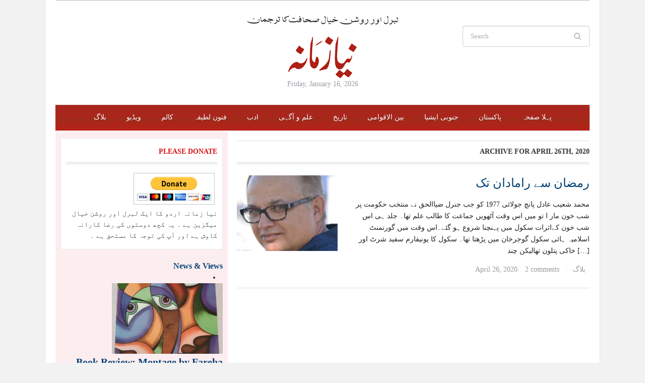

--- FILE ---
content_type: text/html; charset=UTF-8
request_url: https://nyazamana.com/2020/04/26/
body_size: 16758
content:
<!DOCTYPE html>
<html xmlns="http://www.w3.org/1999/xhtml" lang="en-US">
<head profile="http://gmpg.org/xfn/11">
 	<meta http-equiv="content-type" content="text/html; charset=UTF-8" />
	<meta http-equiv="X-UA-Compatible" content="IE=edge,chrome=1">
	<meta name="viewport" content="width=device-width, initial-scale=1.0">

 	<link rel="pingback" href="https://nyazamana.com/xmlrpc.php" />

	<link rel="stylesheet" type="text/css" href="https://nyazamana.com/wp-content/themes/tribune/style.css" media="screen" />

	<link href='http://fonts.googleapis.com/css?family=Tinos:400,700|Merriweather:400,700' rel='stylesheet' type='text/css'>

	<style type="text/css">#sidebar{float:left;} #main {float:right;}</style>
	<title>April 26, 2020 &#8211; Niazamana</title>
<meta name='robots' content='max-image-preview:large' />
	<style>img:is([sizes="auto" i], [sizes^="auto," i]) { contain-intrinsic-size: 3000px 1500px }</style>
	
            <script data-no-defer="1" data-ezscrex="false" data-cfasync="false" data-pagespeed-no-defer data-cookieconsent="ignore">
                var ctPublicFunctions = {"_ajax_nonce":"a1af698e8c","_rest_nonce":"a28b44a281","_ajax_url":"\/wp-admin\/admin-ajax.php","_rest_url":"https:\/\/nyazamana.com\/wp-json\/","data__cookies_type":"native","data__ajax_type":"rest","data__bot_detector_enabled":0,"data__frontend_data_log_enabled":1,"cookiePrefix":"","wprocket_detected":false,"host_url":"nyazamana.com","text__ee_click_to_select":"Click to select the whole data","text__ee_original_email":"The complete one is","text__ee_got_it":"Got it","text__ee_blocked":"Blocked","text__ee_cannot_connect":"Cannot connect","text__ee_cannot_decode":"Can not decode email. Unknown reason","text__ee_email_decoder":"CleanTalk email decoder","text__ee_wait_for_decoding":"The magic is on the way!","text__ee_decoding_process":"Please wait a few seconds while we decode the contact data."}
            </script>
        
            <script data-no-defer="1" data-ezscrex="false" data-cfasync="false" data-pagespeed-no-defer data-cookieconsent="ignore">
                var ctPublic = {"_ajax_nonce":"a1af698e8c","settings__forms__check_internal":"0","settings__forms__check_external":"0","settings__forms__force_protection":0,"settings__forms__search_test":"1","settings__forms__wc_add_to_cart":"0","settings__data__bot_detector_enabled":0,"settings__sfw__anti_crawler":0,"blog_home":"https:\/\/nyazamana.com\/","pixel__setting":"3","pixel__enabled":false,"pixel__url":"https:\/\/moderate9-v4.cleantalk.org\/pixel\/e673b657c20e58e856ceb0ecd6f4fb1b.gif","data__email_check_before_post":"1","data__email_check_exist_post":0,"data__cookies_type":"native","data__key_is_ok":true,"data__visible_fields_required":true,"wl_brandname":"Anti-Spam by CleanTalk","wl_brandname_short":"CleanTalk","ct_checkjs_key":451967772,"emailEncoderPassKey":"18cc2e5e0510585893bca7fc2a633933","bot_detector_forms_excluded":"W10=","advancedCacheExists":false,"varnishCacheExists":false,"wc_ajax_add_to_cart":false}
            </script>
        <link rel="alternate" type="application/rss+xml" title="Niazamana &raquo; Feed" href="https://nyazamana.com/feed/" />
<link rel="alternate" type="application/rss+xml" title="Niazamana &raquo; Comments Feed" href="https://nyazamana.com/comments/feed/" />
<script type="text/javascript">
/* <![CDATA[ */
window._wpemojiSettings = {"baseUrl":"https:\/\/s.w.org\/images\/core\/emoji\/16.0.1\/72x72\/","ext":".png","svgUrl":"https:\/\/s.w.org\/images\/core\/emoji\/16.0.1\/svg\/","svgExt":".svg","source":{"concatemoji":"https:\/\/nyazamana.com\/wp-includes\/js\/wp-emoji-release.min.js?ver=6.8.3"}};
/*! This file is auto-generated */
!function(s,n){var o,i,e;function c(e){try{var t={supportTests:e,timestamp:(new Date).valueOf()};sessionStorage.setItem(o,JSON.stringify(t))}catch(e){}}function p(e,t,n){e.clearRect(0,0,e.canvas.width,e.canvas.height),e.fillText(t,0,0);var t=new Uint32Array(e.getImageData(0,0,e.canvas.width,e.canvas.height).data),a=(e.clearRect(0,0,e.canvas.width,e.canvas.height),e.fillText(n,0,0),new Uint32Array(e.getImageData(0,0,e.canvas.width,e.canvas.height).data));return t.every(function(e,t){return e===a[t]})}function u(e,t){e.clearRect(0,0,e.canvas.width,e.canvas.height),e.fillText(t,0,0);for(var n=e.getImageData(16,16,1,1),a=0;a<n.data.length;a++)if(0!==n.data[a])return!1;return!0}function f(e,t,n,a){switch(t){case"flag":return n(e,"\ud83c\udff3\ufe0f\u200d\u26a7\ufe0f","\ud83c\udff3\ufe0f\u200b\u26a7\ufe0f")?!1:!n(e,"\ud83c\udde8\ud83c\uddf6","\ud83c\udde8\u200b\ud83c\uddf6")&&!n(e,"\ud83c\udff4\udb40\udc67\udb40\udc62\udb40\udc65\udb40\udc6e\udb40\udc67\udb40\udc7f","\ud83c\udff4\u200b\udb40\udc67\u200b\udb40\udc62\u200b\udb40\udc65\u200b\udb40\udc6e\u200b\udb40\udc67\u200b\udb40\udc7f");case"emoji":return!a(e,"\ud83e\udedf")}return!1}function g(e,t,n,a){var r="undefined"!=typeof WorkerGlobalScope&&self instanceof WorkerGlobalScope?new OffscreenCanvas(300,150):s.createElement("canvas"),o=r.getContext("2d",{willReadFrequently:!0}),i=(o.textBaseline="top",o.font="600 32px Arial",{});return e.forEach(function(e){i[e]=t(o,e,n,a)}),i}function t(e){var t=s.createElement("script");t.src=e,t.defer=!0,s.head.appendChild(t)}"undefined"!=typeof Promise&&(o="wpEmojiSettingsSupports",i=["flag","emoji"],n.supports={everything:!0,everythingExceptFlag:!0},e=new Promise(function(e){s.addEventListener("DOMContentLoaded",e,{once:!0})}),new Promise(function(t){var n=function(){try{var e=JSON.parse(sessionStorage.getItem(o));if("object"==typeof e&&"number"==typeof e.timestamp&&(new Date).valueOf()<e.timestamp+604800&&"object"==typeof e.supportTests)return e.supportTests}catch(e){}return null}();if(!n){if("undefined"!=typeof Worker&&"undefined"!=typeof OffscreenCanvas&&"undefined"!=typeof URL&&URL.createObjectURL&&"undefined"!=typeof Blob)try{var e="postMessage("+g.toString()+"("+[JSON.stringify(i),f.toString(),p.toString(),u.toString()].join(",")+"));",a=new Blob([e],{type:"text/javascript"}),r=new Worker(URL.createObjectURL(a),{name:"wpTestEmojiSupports"});return void(r.onmessage=function(e){c(n=e.data),r.terminate(),t(n)})}catch(e){}c(n=g(i,f,p,u))}t(n)}).then(function(e){for(var t in e)n.supports[t]=e[t],n.supports.everything=n.supports.everything&&n.supports[t],"flag"!==t&&(n.supports.everythingExceptFlag=n.supports.everythingExceptFlag&&n.supports[t]);n.supports.everythingExceptFlag=n.supports.everythingExceptFlag&&!n.supports.flag,n.DOMReady=!1,n.readyCallback=function(){n.DOMReady=!0}}).then(function(){return e}).then(function(){var e;n.supports.everything||(n.readyCallback(),(e=n.source||{}).concatemoji?t(e.concatemoji):e.wpemoji&&e.twemoji&&(t(e.twemoji),t(e.wpemoji)))}))}((window,document),window._wpemojiSettings);
/* ]]> */
</script>
<style id='wp-emoji-styles-inline-css' type='text/css'>

	img.wp-smiley, img.emoji {
		display: inline !important;
		border: none !important;
		box-shadow: none !important;
		height: 1em !important;
		width: 1em !important;
		margin: 0 0.07em !important;
		vertical-align: -0.1em !important;
		background: none !important;
		padding: 0 !important;
	}
</style>
<link rel='stylesheet' id='wp-block-library-css' href='https://nyazamana.com/wp-includes/css/dist/block-library/style.min.css?ver=6.8.3' type='text/css' media='all' />
<style id='classic-theme-styles-inline-css' type='text/css'>
/*! This file is auto-generated */
.wp-block-button__link{color:#fff;background-color:#32373c;border-radius:9999px;box-shadow:none;text-decoration:none;padding:calc(.667em + 2px) calc(1.333em + 2px);font-size:1.125em}.wp-block-file__button{background:#32373c;color:#fff;text-decoration:none}
</style>
<link rel='stylesheet' id='wpzoom-social-icons-block-style-css' href='https://nyazamana.com/wp-content/plugins/social-icons-widget-by-wpzoom/block/dist/style-wpzoom-social-icons.css?ver=4.5.4' type='text/css' media='all' />
<link rel='stylesheet' id='mediaelement-css' href='https://nyazamana.com/wp-includes/js/mediaelement/mediaelementplayer-legacy.min.css?ver=4.2.17' type='text/css' media='all' />
<link rel='stylesheet' id='wp-mediaelement-css' href='https://nyazamana.com/wp-includes/js/mediaelement/wp-mediaelement.min.css?ver=6.8.3' type='text/css' media='all' />
<style id='jetpack-sharing-buttons-style-inline-css' type='text/css'>
.jetpack-sharing-buttons__services-list{display:flex;flex-direction:row;flex-wrap:wrap;gap:0;list-style-type:none;margin:5px;padding:0}.jetpack-sharing-buttons__services-list.has-small-icon-size{font-size:12px}.jetpack-sharing-buttons__services-list.has-normal-icon-size{font-size:16px}.jetpack-sharing-buttons__services-list.has-large-icon-size{font-size:24px}.jetpack-sharing-buttons__services-list.has-huge-icon-size{font-size:36px}@media print{.jetpack-sharing-buttons__services-list{display:none!important}}.editor-styles-wrapper .wp-block-jetpack-sharing-buttons{gap:0;padding-inline-start:0}ul.jetpack-sharing-buttons__services-list.has-background{padding:1.25em 2.375em}
</style>
<style id='global-styles-inline-css' type='text/css'>
:root{--wp--preset--aspect-ratio--square: 1;--wp--preset--aspect-ratio--4-3: 4/3;--wp--preset--aspect-ratio--3-4: 3/4;--wp--preset--aspect-ratio--3-2: 3/2;--wp--preset--aspect-ratio--2-3: 2/3;--wp--preset--aspect-ratio--16-9: 16/9;--wp--preset--aspect-ratio--9-16: 9/16;--wp--preset--color--black: #000000;--wp--preset--color--cyan-bluish-gray: #abb8c3;--wp--preset--color--white: #ffffff;--wp--preset--color--pale-pink: #f78da7;--wp--preset--color--vivid-red: #cf2e2e;--wp--preset--color--luminous-vivid-orange: #ff6900;--wp--preset--color--luminous-vivid-amber: #fcb900;--wp--preset--color--light-green-cyan: #7bdcb5;--wp--preset--color--vivid-green-cyan: #00d084;--wp--preset--color--pale-cyan-blue: #8ed1fc;--wp--preset--color--vivid-cyan-blue: #0693e3;--wp--preset--color--vivid-purple: #9b51e0;--wp--preset--gradient--vivid-cyan-blue-to-vivid-purple: linear-gradient(135deg,rgba(6,147,227,1) 0%,rgb(155,81,224) 100%);--wp--preset--gradient--light-green-cyan-to-vivid-green-cyan: linear-gradient(135deg,rgb(122,220,180) 0%,rgb(0,208,130) 100%);--wp--preset--gradient--luminous-vivid-amber-to-luminous-vivid-orange: linear-gradient(135deg,rgba(252,185,0,1) 0%,rgba(255,105,0,1) 100%);--wp--preset--gradient--luminous-vivid-orange-to-vivid-red: linear-gradient(135deg,rgba(255,105,0,1) 0%,rgb(207,46,46) 100%);--wp--preset--gradient--very-light-gray-to-cyan-bluish-gray: linear-gradient(135deg,rgb(238,238,238) 0%,rgb(169,184,195) 100%);--wp--preset--gradient--cool-to-warm-spectrum: linear-gradient(135deg,rgb(74,234,220) 0%,rgb(151,120,209) 20%,rgb(207,42,186) 40%,rgb(238,44,130) 60%,rgb(251,105,98) 80%,rgb(254,248,76) 100%);--wp--preset--gradient--blush-light-purple: linear-gradient(135deg,rgb(255,206,236) 0%,rgb(152,150,240) 100%);--wp--preset--gradient--blush-bordeaux: linear-gradient(135deg,rgb(254,205,165) 0%,rgb(254,45,45) 50%,rgb(107,0,62) 100%);--wp--preset--gradient--luminous-dusk: linear-gradient(135deg,rgb(255,203,112) 0%,rgb(199,81,192) 50%,rgb(65,88,208) 100%);--wp--preset--gradient--pale-ocean: linear-gradient(135deg,rgb(255,245,203) 0%,rgb(182,227,212) 50%,rgb(51,167,181) 100%);--wp--preset--gradient--electric-grass: linear-gradient(135deg,rgb(202,248,128) 0%,rgb(113,206,126) 100%);--wp--preset--gradient--midnight: linear-gradient(135deg,rgb(2,3,129) 0%,rgb(40,116,252) 100%);--wp--preset--font-size--small: 13px;--wp--preset--font-size--medium: 20px;--wp--preset--font-size--large: 36px;--wp--preset--font-size--x-large: 42px;--wp--preset--spacing--20: 0.44rem;--wp--preset--spacing--30: 0.67rem;--wp--preset--spacing--40: 1rem;--wp--preset--spacing--50: 1.5rem;--wp--preset--spacing--60: 2.25rem;--wp--preset--spacing--70: 3.38rem;--wp--preset--spacing--80: 5.06rem;--wp--preset--shadow--natural: 6px 6px 9px rgba(0, 0, 0, 0.2);--wp--preset--shadow--deep: 12px 12px 50px rgba(0, 0, 0, 0.4);--wp--preset--shadow--sharp: 6px 6px 0px rgba(0, 0, 0, 0.2);--wp--preset--shadow--outlined: 6px 6px 0px -3px rgba(255, 255, 255, 1), 6px 6px rgba(0, 0, 0, 1);--wp--preset--shadow--crisp: 6px 6px 0px rgba(0, 0, 0, 1);}:where(.is-layout-flex){gap: 0.5em;}:where(.is-layout-grid){gap: 0.5em;}body .is-layout-flex{display: flex;}.is-layout-flex{flex-wrap: wrap;align-items: center;}.is-layout-flex > :is(*, div){margin: 0;}body .is-layout-grid{display: grid;}.is-layout-grid > :is(*, div){margin: 0;}:where(.wp-block-columns.is-layout-flex){gap: 2em;}:where(.wp-block-columns.is-layout-grid){gap: 2em;}:where(.wp-block-post-template.is-layout-flex){gap: 1.25em;}:where(.wp-block-post-template.is-layout-grid){gap: 1.25em;}.has-black-color{color: var(--wp--preset--color--black) !important;}.has-cyan-bluish-gray-color{color: var(--wp--preset--color--cyan-bluish-gray) !important;}.has-white-color{color: var(--wp--preset--color--white) !important;}.has-pale-pink-color{color: var(--wp--preset--color--pale-pink) !important;}.has-vivid-red-color{color: var(--wp--preset--color--vivid-red) !important;}.has-luminous-vivid-orange-color{color: var(--wp--preset--color--luminous-vivid-orange) !important;}.has-luminous-vivid-amber-color{color: var(--wp--preset--color--luminous-vivid-amber) !important;}.has-light-green-cyan-color{color: var(--wp--preset--color--light-green-cyan) !important;}.has-vivid-green-cyan-color{color: var(--wp--preset--color--vivid-green-cyan) !important;}.has-pale-cyan-blue-color{color: var(--wp--preset--color--pale-cyan-blue) !important;}.has-vivid-cyan-blue-color{color: var(--wp--preset--color--vivid-cyan-blue) !important;}.has-vivid-purple-color{color: var(--wp--preset--color--vivid-purple) !important;}.has-black-background-color{background-color: var(--wp--preset--color--black) !important;}.has-cyan-bluish-gray-background-color{background-color: var(--wp--preset--color--cyan-bluish-gray) !important;}.has-white-background-color{background-color: var(--wp--preset--color--white) !important;}.has-pale-pink-background-color{background-color: var(--wp--preset--color--pale-pink) !important;}.has-vivid-red-background-color{background-color: var(--wp--preset--color--vivid-red) !important;}.has-luminous-vivid-orange-background-color{background-color: var(--wp--preset--color--luminous-vivid-orange) !important;}.has-luminous-vivid-amber-background-color{background-color: var(--wp--preset--color--luminous-vivid-amber) !important;}.has-light-green-cyan-background-color{background-color: var(--wp--preset--color--light-green-cyan) !important;}.has-vivid-green-cyan-background-color{background-color: var(--wp--preset--color--vivid-green-cyan) !important;}.has-pale-cyan-blue-background-color{background-color: var(--wp--preset--color--pale-cyan-blue) !important;}.has-vivid-cyan-blue-background-color{background-color: var(--wp--preset--color--vivid-cyan-blue) !important;}.has-vivid-purple-background-color{background-color: var(--wp--preset--color--vivid-purple) !important;}.has-black-border-color{border-color: var(--wp--preset--color--black) !important;}.has-cyan-bluish-gray-border-color{border-color: var(--wp--preset--color--cyan-bluish-gray) !important;}.has-white-border-color{border-color: var(--wp--preset--color--white) !important;}.has-pale-pink-border-color{border-color: var(--wp--preset--color--pale-pink) !important;}.has-vivid-red-border-color{border-color: var(--wp--preset--color--vivid-red) !important;}.has-luminous-vivid-orange-border-color{border-color: var(--wp--preset--color--luminous-vivid-orange) !important;}.has-luminous-vivid-amber-border-color{border-color: var(--wp--preset--color--luminous-vivid-amber) !important;}.has-light-green-cyan-border-color{border-color: var(--wp--preset--color--light-green-cyan) !important;}.has-vivid-green-cyan-border-color{border-color: var(--wp--preset--color--vivid-green-cyan) !important;}.has-pale-cyan-blue-border-color{border-color: var(--wp--preset--color--pale-cyan-blue) !important;}.has-vivid-cyan-blue-border-color{border-color: var(--wp--preset--color--vivid-cyan-blue) !important;}.has-vivid-purple-border-color{border-color: var(--wp--preset--color--vivid-purple) !important;}.has-vivid-cyan-blue-to-vivid-purple-gradient-background{background: var(--wp--preset--gradient--vivid-cyan-blue-to-vivid-purple) !important;}.has-light-green-cyan-to-vivid-green-cyan-gradient-background{background: var(--wp--preset--gradient--light-green-cyan-to-vivid-green-cyan) !important;}.has-luminous-vivid-amber-to-luminous-vivid-orange-gradient-background{background: var(--wp--preset--gradient--luminous-vivid-amber-to-luminous-vivid-orange) !important;}.has-luminous-vivid-orange-to-vivid-red-gradient-background{background: var(--wp--preset--gradient--luminous-vivid-orange-to-vivid-red) !important;}.has-very-light-gray-to-cyan-bluish-gray-gradient-background{background: var(--wp--preset--gradient--very-light-gray-to-cyan-bluish-gray) !important;}.has-cool-to-warm-spectrum-gradient-background{background: var(--wp--preset--gradient--cool-to-warm-spectrum) !important;}.has-blush-light-purple-gradient-background{background: var(--wp--preset--gradient--blush-light-purple) !important;}.has-blush-bordeaux-gradient-background{background: var(--wp--preset--gradient--blush-bordeaux) !important;}.has-luminous-dusk-gradient-background{background: var(--wp--preset--gradient--luminous-dusk) !important;}.has-pale-ocean-gradient-background{background: var(--wp--preset--gradient--pale-ocean) !important;}.has-electric-grass-gradient-background{background: var(--wp--preset--gradient--electric-grass) !important;}.has-midnight-gradient-background{background: var(--wp--preset--gradient--midnight) !important;}.has-small-font-size{font-size: var(--wp--preset--font-size--small) !important;}.has-medium-font-size{font-size: var(--wp--preset--font-size--medium) !important;}.has-large-font-size{font-size: var(--wp--preset--font-size--large) !important;}.has-x-large-font-size{font-size: var(--wp--preset--font-size--x-large) !important;}
:where(.wp-block-post-template.is-layout-flex){gap: 1.25em;}:where(.wp-block-post-template.is-layout-grid){gap: 1.25em;}
:where(.wp-block-columns.is-layout-flex){gap: 2em;}:where(.wp-block-columns.is-layout-grid){gap: 2em;}
:root :where(.wp-block-pullquote){font-size: 1.5em;line-height: 1.6;}
</style>
<link rel='stylesheet' id='cleantalk-public-css-css' href='https://nyazamana.com/wp-content/plugins/cleantalk-spam-protect/css/cleantalk-public.min.css?ver=6.70.1_1766150304' type='text/css' media='all' />
<link rel='stylesheet' id='cleantalk-email-decoder-css-css' href='https://nyazamana.com/wp-content/plugins/cleantalk-spam-protect/css/cleantalk-email-decoder.min.css?ver=6.70.1_1766150304' type='text/css' media='all' />
<link rel='stylesheet' id='zoom-theme-utils-css-css' href='https://nyazamana.com/wp-content/themes/tribune/functions/wpzoom/assets/css/theme-utils.css?ver=6.8.3' type='text/css' media='all' />
<link rel='stylesheet' id='media-queries-css' href='https://nyazamana.com/wp-content/themes/tribune/media-queries.css?ver=6.8.3' type='text/css' media='all' />
<link rel='stylesheet' id='wpzoom-social-icons-socicon-css' href='https://nyazamana.com/wp-content/plugins/social-icons-widget-by-wpzoom/assets/css/wpzoom-socicon.css?ver=1768483193' type='text/css' media='all' />
<link rel='stylesheet' id='wpzoom-social-icons-genericons-css' href='https://nyazamana.com/wp-content/plugins/social-icons-widget-by-wpzoom/assets/css/genericons.css?ver=1768483193' type='text/css' media='all' />
<link rel='stylesheet' id='wpzoom-social-icons-academicons-css' href='https://nyazamana.com/wp-content/plugins/social-icons-widget-by-wpzoom/assets/css/academicons.min.css?ver=1768483193' type='text/css' media='all' />
<link rel='stylesheet' id='wpzoom-social-icons-font-awesome-3-css' href='https://nyazamana.com/wp-content/plugins/social-icons-widget-by-wpzoom/assets/css/font-awesome-3.min.css?ver=1768483193' type='text/css' media='all' />
<link rel='stylesheet' id='dashicons-css' href='https://nyazamana.com/wp-includes/css/dashicons.min.css?ver=6.8.3' type='text/css' media='all' />
<link rel='stylesheet' id='wpzoom-social-icons-styles-css' href='https://nyazamana.com/wp-content/plugins/social-icons-widget-by-wpzoom/assets/css/wpzoom-social-icons-styles.css?ver=1768483193' type='text/css' media='all' />
<link rel='stylesheet' id='wzslider-css' href='https://nyazamana.com/wp-content/plugins/wpzoom-shortcodes/assets/css/wzslider.css?ver=6.8.3' type='text/css' media='all' />
<link rel='stylesheet' id='wpz-shortcodes-css' href='https://nyazamana.com/wp-content/plugins/wpzoom-shortcodes/assets/css/shortcodes.css?ver=6.8.3' type='text/css' media='all' />
<link rel='stylesheet' id='zoom-font-awesome-css' href='https://nyazamana.com/wp-content/plugins/wpzoom-shortcodes/assets/css/font-awesome.min.css?ver=6.8.3' type='text/css' media='all' />
<link rel='stylesheet' id='wpzoom-custom-css' href='https://nyazamana.com/wp-content/themes/tribune/custom.css?ver=3.0.3' type='text/css' media='all' />
<link rel='preload' as='font'  id='wpzoom-social-icons-font-academicons-woff2-css' href='https://nyazamana.com/wp-content/plugins/social-icons-widget-by-wpzoom/assets/font/academicons.woff2?v=1.9.2'  type='font/woff2' crossorigin />
<link rel='preload' as='font'  id='wpzoom-social-icons-font-fontawesome-3-woff2-css' href='https://nyazamana.com/wp-content/plugins/social-icons-widget-by-wpzoom/assets/font/fontawesome-webfont.woff2?v=4.7.0'  type='font/woff2' crossorigin />
<link rel='preload' as='font'  id='wpzoom-social-icons-font-genericons-woff-css' href='https://nyazamana.com/wp-content/plugins/social-icons-widget-by-wpzoom/assets/font/Genericons.woff'  type='font/woff' crossorigin />
<link rel='preload' as='font'  id='wpzoom-social-icons-font-socicon-woff2-css' href='https://nyazamana.com/wp-content/plugins/social-icons-widget-by-wpzoom/assets/font/socicon.woff2?v=4.5.4'  type='font/woff2' crossorigin />
<script type="text/javascript" src="https://nyazamana.com/wp-content/plugins/cleantalk-spam-protect/js/apbct-public-bundle_gathering.min.js?ver=6.70.1_1766150304" id="apbct-public-bundle_gathering.min-js-js"></script>
<script type="text/javascript" src="https://nyazamana.com/wp-includes/js/jquery/jquery.min.js?ver=3.7.1" id="jquery-core-js"></script>
<script type="text/javascript" src="https://nyazamana.com/wp-includes/js/jquery/jquery-migrate.min.js?ver=3.4.1" id="jquery-migrate-js"></script>
<script type="text/javascript" src="https://nyazamana.com/wp-content/themes/tribune/js/init.js?ver=6.8.3" id="wpzoom-init-js"></script>
<link rel="https://api.w.org/" href="https://nyazamana.com/wp-json/" /><link rel="EditURI" type="application/rsd+xml" title="RSD" href="https://nyazamana.com/xmlrpc.php?rsd" />
<meta name="generator" content="WordPress 6.8.3" />
<!-- WPZOOM Theme / Framework -->
<meta name="generator" content="Tribune Theme 3.0.3" />
<meta name="generator" content="WPZOOM Framework 1.9.11" />
<style type="text/css">#sidebar{background-color:#fcedef;}
#footer{background-color:#af261c;}
#main .homepage-widgets h4 a{font-style: normal;}</style>
<script async src="//pagead2.googlesyndication.com/pagead/js/adsbygoogle.js"></script>
<script>
  (adsbygoogle = window.adsbygoogle || []).push({
    google_ad_client: "ca-pub-2065139688119594",
    enable_page_level_ads: true
  });
</script><script type="text/javascript">document.write('<style type="text/css">.tabber{display:none;}</style>');</script><style type="text/css">.recentcomments a{display:inline !important;padding:0 !important;margin:0 !important;}</style><script type="text/javascript" src="https://www.w3counter.com/tracker.js?id=&wphead=true"></script>
</head>

<body class="archive date wp-theme-tribune">

	<div class="inner-wrapper">

		<div id="header">

			<div id="menutop">

				

				
				<div class="clear"></div>

			</div>


			<div id="header-inner">

				<div id="head_banner">

					
				</div>



				<div id="logo">
					
					<a href="https://nyazamana.com" title="Online magazine for the Liberal &amp; Enlightened">
													<img src="https://nyazamana.com/wp-content/uploads/2015/08/nz41.png" alt="Niazamana" />
											</a><div class="clear"></div>

					
					<div id="thedate">Friday, January 16, 2026</div>
				</div><!-- / #logo -->


				<div id="header-right">

					<div id="search">
	<form apbct-form-sign="native_search" method="get" id="searchform" action="https://nyazamana.com/">
		<fieldset>
			<input type="text" name="s" id="s" placeholder="Search" /><input type="submit" id="searchsubmit" value="Search" />
		</fieldset>
	<input
                    class="apbct_special_field apbct_email_id__search_form"
                    name="apbct__email_id__search_form"
                    aria-label="apbct__label_id__search_form"
                    type="text" size="30" maxlength="200" autocomplete="off"
                    value=""
                /><input
                   id="apbct_submit_id__search_form" 
                   class="apbct_special_field apbct__email_id__search_form"
                   name="apbct__label_id__search_form"
                   aria-label="apbct_submit_name__search_form"
                   type="submit"
                   size="30"
                   maxlength="200"
                   value="71562"
               /></form>
	<div class="clear"></div>
</div>
				</div><!-- /#header-right -->

				<div class="clear"></div>

			</div><!-- /#header-inner -->


			<div id="menu">

				<a class="btn_menu" id="toggle-main" href="#"></a>

				<div id="menu-wrap">

					<ul id="mainmenu" class="dropdown"><li id="menu-item-6493" class="menu-item menu-item-type-taxonomy menu-item-object-category menu-item-6493"><a href="https://nyazamana.com/category/%d8%a8%d9%84%d8%a7%da%af/">بلاگ</a></li>
<li id="menu-item-21" class="menu-item menu-item-type-taxonomy menu-item-object-category menu-item-21"><a href="https://nyazamana.com/category/videos/">ویڈیو</a></li>
<li id="menu-item-187" class="menu-item menu-item-type-taxonomy menu-item-object-category menu-item-187"><a href="https://nyazamana.com/category/%da%a9%d8%a7%d9%84%d9%85/">کالم</a></li>
<li id="menu-item-20" class="menu-item menu-item-type-taxonomy menu-item-object-category menu-item-20"><a href="https://nyazamana.com/category/culture/">فنون لطیفہ</a></li>
<li id="menu-item-12" class="menu-item menu-item-type-taxonomy menu-item-object-category menu-item-12"><a href="https://nyazamana.com/category/literature/">ادب</a></li>
<li id="menu-item-19" class="menu-item menu-item-type-taxonomy menu-item-object-category menu-item-19"><a href="https://nyazamana.com/category/philosophy/">علم و آگہی</a></li>
<li id="menu-item-17" class="menu-item menu-item-type-taxonomy menu-item-object-category menu-item-17"><a href="https://nyazamana.com/category/history/">تاریخ</a></li>
<li id="menu-item-13" class="menu-item menu-item-type-taxonomy menu-item-object-category menu-item-13"><a href="https://nyazamana.com/category/international/">بین الاقوامی</a></li>
<li id="menu-item-18" class="menu-item menu-item-type-taxonomy menu-item-object-category menu-item-18"><a href="https://nyazamana.com/category/south-asia/">جنوبی ایشیا</a></li>
<li id="menu-item-14" class="menu-item menu-item-type-taxonomy menu-item-object-category menu-item-14"><a href="https://nyazamana.com/category/pakistan/">پاکستان</a></li>
<li id="menu-item-22" class="menu-item menu-item-type-custom menu-item-object-custom menu-item-home menu-item-22"><a href="https://nyazamana.com">پہلا صفحہ</a></li>
</ul>				</div>

				<div class="clear"></div>

			</div><!-- /#menu -->

 			<div class="clear"></div>

		</div><!-- /#header -->

		<div id="content">
<div id="main">

	<div class="archiveposts">

		<h3 class="recent_title">
			Archive for <strong>April 26th, 2020</strong>
			
		</h3>

		
<div id="recent-posts" class="clearfix">

	<div id="post-16650" class="post-16650 post type-post status-publish format-standard has-post-thumbnail hentry category-972">

	 	<div class="post-thumb"><a href="https://nyazamana.com/2020/04/from-ramzan-to-ramadan/" title="رمضان سے رامادان تک"><img src="https://nyazamana.com/wp-content/uploads/2018/04/sa-200x150.jpg" alt="رمضان سے رامادان تک" class="Thumbnail thumbnail loop " width="200" height="150" /></a></div>
		<div class="post-content">

			<h2 class="entry-title"><a href="https://nyazamana.com/2020/04/from-ramzan-to-ramadan/" title="Permalink to رمضان سے رامادان تک" rel="bookmark">رمضان سے رامادان تک</a></h2>

 			<div class="entry entry-content">
				<p>محمد شعیب عادل پانچ جولائی 1977 کو جب جنرل ضیاالحق نے منتخب حکومت پر شب خون مار ا تو میں اس وقت آٹھویں جماعت کا طالب علم تھا۔ جلد ہی اس شب خون کےاثرات سکول میں پہنچنا شروع ہو گئے۔اس وقت میں گورنمنٹ اسلامیہ ہائی سکول گوجرخان میں پڑھتا تھا۔ سکول کا یونیفارم سفید شرٹ اور خاکی پتلون تھالیکن چند [&hellip;]</p>

			</div><!-- /.entry -->

			<div class="recent-meta">
								<time class="entry-date published updated" datetime="2020-04-26T14:38:30+00:00">April 26, 2020</time><span class="separator">&middot;</span>				<span><a href="https://nyazamana.com/2020/04/from-ramzan-to-ramadan/#comments">2 comments</a></span> <span class="separator">&middot;</span>				<span><a href="https://nyazamana.com/category/%d8%a8%d9%84%d8%a7%da%af/" rel="category tag">بلاگ</a></span>							</div><!-- /.post-meta -->

		</div><!-- /.post-content -->

		<div class="clear"></div>

	</div><!-- #post-16650 -->

<div class="navigation">
	</div> </div>
	</div> <!-- /#posts -->

</div> <!-- /#main -->

<div id="sidebar">

	<div id="text-4" class="widget widget_text"><h3 class="title">Please Donate</h3>			<div class="textwidget"><form action="https://www.paypal.com/cgi-bin/webscr" method="post" target="_top">
<input type="hidden" name="cmd" value="_s-xclick">
<input type="hidden" name="hosted_button_id" value="DX4BRNZVM2XYA">
<input type="image" src="https://www.paypalobjects.com/en_US/i/btn/btn_donateCC_LG.gif" border="0" name="submit" alt="PayPal - The safer, easier way to pay online!">
<img alt="" border="0" src="https://www.paypalobjects.com/en_US/i/scr/pixel.gif" width="1" height="1">
</form>

نیا زمانہ اردو کا ایک لبرل اور روشن خیال میگزین ہے ۔ یہ کچھ دوستوں کی رضا کارانہ کاوش ہے اور آپ کی توجہ کا مستحق ہے ۔  </div>
		</div>	    <div class="homecat blue"><h4><a href="https://nyazamana.com/category/news/">News &#038; Views</a></h4>
        	<ul class="featured-stories">

			            <li>
				<div class="thumb"><a href="https://nyazamana.com/2025/01/book-review-montage-by-fareha-arshad/" title="Book Review: Montage by Fareha Arshad"><img src="https://nyazamana.com/wp-content/uploads/2025/01/fareha-220x140.jpg" alt="Book Review: Montage by Fareha Arshad" class="Thumbnail thumbnail featured-cat " width="220" height="140" /></a></div>
				<h3><a href="https://nyazamana.com/2025/01/book-review-montage-by-fareha-arshad/" title="Book Review: Montage by Fareha Arshad">Book Review: Montage by Fareha Arshad</a></h3>

				<span class="featured-date">January 11, 2025</span>


				<div class="post-excerpt">Reviewed by: Khalid Mahmood Yesterday, Khalid Fateh gifted me an English translation of Montage,</div>
 			</li>


 			            <li>
				<div class="thumb"><a href="https://nyazamana.com/2023/10/attack-on-ghaza-manmohan-singh-vs-netanyahu/" title="Attack on Ghaza: Manmohan Singh vs Netanyahu"><img src="https://nyazamana.com/wp-content/uploads/2023/10/manmohan-220x140.jpg" alt="Attack on Ghaza: Manmohan Singh vs Netanyahu" class="Thumbnail thumbnail featured-cat " width="220" height="140" /></a></div>
				<h3><a href="https://nyazamana.com/2023/10/attack-on-ghaza-manmohan-singh-vs-netanyahu/" title="Attack on Ghaza: Manmohan Singh vs Netanyahu">Attack on Ghaza: Manmohan Singh vs Netanyahu</a></h3>

				<span class="featured-date">October 31, 2023</span>


				<div class="post-excerpt">by THOMAS L. FRIEDMAN I am watching the Israel-Hamas war in Gaza today and thinking about one of</div>
 			</li>


 			            <li>
				<div class="thumb"><a href="https://nyazamana.com/2023/10/20320/" title="Iran is behind the attack by Hamas"><img src="https://nyazamana.com/wp-content/uploads/2023/10/IRAN-HAMAS-220x140.jpg" alt="Iran is behind the attack by Hamas" class="Thumbnail thumbnail featured-cat " width="220" height="140" /></a></div>
				<h3><a href="https://nyazamana.com/2023/10/20320/" title="Iran is behind the attack by Hamas">Iran is behind the attack by Hamas</a></h3>

				<span class="featured-date">October 18, 2023</span>


				<div class="post-excerpt">by Khaled Ahmed The precise details of Iran&#8217;s direct role in authorising the attack are</div>
 			</li>


 			 			
		</ul>


 		<ul class="stories">

			<li><a href="https://nyazamana.com/2022/09/leicester-fire-a-result-of-orthodox-muslim-clergy-of-90s-vs-new-communal-hindu-migrants/" title="Leicester fire a result of orthodox Muslim clergy of ’90s vs new communal Hindu migrants">Leicester fire a result of orthodox Muslim clergy of ’90s vs new communal Hindu migrants</a></li><li><a href="https://nyazamana.com/2022/09/death-of-the-queen-and-the-uncouth-indian-response/" title="DEATH OF THE QUEEN AND THE UNCOUTH INDIAN RESPONSE">DEATH OF THE QUEEN AND THE UNCOUTH INDIAN RESPONSE</a></li><li><a href="https://nyazamana.com/2022/08/end-of-aiman-al-zawahiri/" title="End of Aiman al-Zawahiri">End of Aiman al-Zawahiri</a></li>
		</ul>


		<a href="https://nyazamana.com/category/news/">More in this category &rarr;</a>

		</div>

 <!-- end .featCategory -->	    <div class="homecat red"><h4><a href="https://nyazamana.com/category/%d8%a8%da%86%d9%88%da%ba-%da%a9%db%8c-%da%a9%db%81%d8%a7%d9%86%db%8c%d8%a7%da%ba/">بچوں کی کہانیاں</a></h4>
        	<ul class="featured-stories">

			            <li>
				<div class="thumb"><a href="https://nyazamana.com/2017/05/training-of-human-being/" title="انسانوں کا سدھانا"><img src="https://nyazamana.com/wp-content/uploads/2017/05/6-220x140.jpg" alt="انسانوں کا سدھانا" class="Thumbnail thumbnail featured-cat " width="220" height="140" /></a></div>
				<h3><a href="https://nyazamana.com/2017/05/training-of-human-being/" title="انسانوں کا سدھانا">انسانوں کا سدھانا</a></h3>

				<span class="featured-date">May 8, 2017</span>


				<div class="post-excerpt">سبط حسن شیر کو پنجرے میں ڈالنے کے بعد اس کے سامنے گھاس</div>
 			</li>


 			            <li>
				<div class="thumb"><a href="https://nyazamana.com/2017/04/overcoat-by-nikolai-gogol/" title="اوورکوٹ۔روسی مصنف نکولائی گوگول کی ایک کہانی سے ماخوذ"><img src="https://nyazamana.com/wp-content/uploads/2017/04/c5081947ff4b6047260ce838d68cd29f-220x140.jpg" alt="اوورکوٹ۔روسی مصنف نکولائی گوگول کی ایک کہانی سے ماخوذ" class="Thumbnail thumbnail featured-cat " width="220" height="140" /></a></div>
				<h3><a href="https://nyazamana.com/2017/04/overcoat-by-nikolai-gogol/" title="اوورکوٹ۔روسی مصنف نکولائی گوگول کی ایک کہانی سے ماخوذ">اوورکوٹ۔روسی مصنف نکولائی گوگول کی ایک کہانی سے ماخوذ</a></h3>

				<span class="featured-date">April 10, 2017</span>


				<div class="post-excerpt">سبط حسن رحیم، ایک سرکاری محکمے میں کلرک کا کام کرتا</div>
 			</li>


 			            <li>
				<div class="thumb"><a href="https://nyazamana.com/2017/03/chess-players/" title="شطرنج کے کھلاڑی"><img src="https://nyazamana.com/wp-content/uploads/2017/03/chess-220x140.jpg" alt="شطرنج کے کھلاڑی" class="Thumbnail thumbnail featured-cat " width="220" height="140" /></a></div>
				<h3><a href="https://nyazamana.com/2017/03/chess-players/" title="شطرنج کے کھلاڑی">شطرنج کے کھلاڑی</a></h3>

				<span class="featured-date">March 20, 2017</span>


				<div class="post-excerpt">سبطِ حسن (پریم چند کی ایک کہانی سے ماخوذ) بہت سال پہلے</div>
 			</li>


 			 			
		</ul>


 		<ul class="stories">

			<li><a href="https://nyazamana.com/2017/02/an-african-story/" title="محمود فال ۔افریقہ کے ایک مصنف کی کہانی سے ماخوذ">محمود فال ۔افریقہ کے ایک مصنف کی کہانی سے ماخوذ</a></li><li><a href="https://nyazamana.com/2017/01/arif-ki-khani-6/" title="عارف کی کہانی، ایک تفتیش کار کی زبانی">عارف کی کہانی، ایک تفتیش کار کی زبانی</a></li><li><a href="https://nyazamana.com/2017/01/arif-ki-khani-5/" title="عارف کی کہانی، ایک افسر کی زبانی-5">عارف کی کہانی، ایک افسر کی زبانی-5</a></li>
		</ul>


		<a href="https://nyazamana.com/category/%d8%a8%da%86%d9%88%da%ba-%da%a9%db%8c-%da%a9%db%81%d8%a7%d9%86%db%8c%d8%a7%da%ba/">More in this category &rarr;</a>

		</div>

 <!-- end .featCategory --><div id="wpzoom-video-widget-2" class="widget wpzoom_media"><h3 class="title">ویڈیو</h3>                <div class="open" id="widget-zoom-video-cat-1">

        
      <div class="cover"><iframe width=" 300 " height=" 169 " src="https://www.youtube.com/embed/-1VElOBIfFc?wmode=transparent" frameborder="0" allow="accelerometer; autoplay; encrypted-media; gyroscope; picture-in-picture" allowfullscreen></iframe></div>


                  <p class="description">سابق سفیر پاکستان، حسین حقانی سے ایک گفتگو</p>
        </div>
                        <div class="hide" id="widget-zoom-video-cat-2">

        Could not generate embed. Please try it manualy.            <p class="description"></p>
        </div>
        
        <ul class="items">
                                    <li>
              <a class="active" href="#widget-zoom-video-cat-1">سابق سفیر پاکستان، حسین حقانی سےا یک گفتگو</a>
            </li>

                                    <li>
              <a class="" href="#widget-zoom-video-cat-2"></a>
            </li>

                    </ul>
        <script type="text/javascript">
        jQuery(function($) {
      $("document").ready(function() {
        $(".wpzoom_media li a").click(function() {
          $(".wpzoom_media .open").addClass("hide").removeClass("open");
          $(".wpzoom_media " + $(this).attr("href")).addClass("open").removeClass("hide");
          $(".wpzoom_media li a.active").removeClass("active");
          $(this).addClass("active");
          return false;
        })
      });
        });
        </script>
    </div>	    <div class="homecat blue"><h4><a href="https://nyazamana.com/category/literature/">ادب</a></h4>
        	<ul class="featured-stories">

			            <li>
				<div class="thumb"><a href="https://nyazamana.com/2023/10/in-memory-of-dr-perwaiz-parwazi/" title="پروفیسرپرویزپروازی کی باتیں اورانمٹ یادیں"><img src="https://nyazamana.com/wp-content/uploads/2023/10/PHOTO-2023-10-01-20-45-381-220x140.jpg" alt="پروفیسرپرویزپروازی کی باتیں اورانمٹ یادیں" class="Thumbnail thumbnail featured-cat " width="220" height="140" /></a></div>
				<h3><a href="https://nyazamana.com/2023/10/in-memory-of-dr-perwaiz-parwazi/" title="پروفیسرپرویزپروازی کی باتیں اورانمٹ یادیں">پروفیسرپرویزپروازی کی باتیں اورانمٹ یادیں</a></h3>

				<span class="featured-date">October 29, 2023</span>


				<div class="post-excerpt">زکریاوِرک ٹورنٹو ربوہ میں میرے بچپن میں ایک ادبی مجلس</div>
 			</li>


 			            <li>
				<div class="thumb"><a href="https://nyazamana.com/2023/10/need-of-dialouge-with-new-generation/" title="نئی نسل اور نئے مکالمہ کی ضرورت"><img src="https://nyazamana.com/wp-content/uploads/2020/04/painddd-220x140.jpg" alt="نئی نسل اور نئے مکالمہ کی ضرورت" class="Thumbnail thumbnail featured-cat " width="220" height="140" /></a></div>
				<h3><a href="https://nyazamana.com/2023/10/need-of-dialouge-with-new-generation/" title="نئی نسل اور نئے مکالمہ کی ضرورت">نئی نسل اور نئے مکالمہ کی ضرورت</a></h3>

				<span class="featured-date">October 28, 2023</span>


				<div class="post-excerpt">پائندخان خروٹی یہ ایک اٹل حقیقت ہے کہ پل پل بدلتی دنیا</div>
 			</li>


 			            <li>
				<div class="thumb"><a href="https://nyazamana.com/2021/12/a-big-name-of-pashto-literature/" title="پشتو ادب کا بابائے تنقید، کاکاجی صنوبرحسین مومند"><img src="https://nyazamana.com/wp-content/uploads/2021/12/کاکا-جی-صنوبر-220x140.jpg" alt="پشتو ادب کا بابائے تنقید، کاکاجی صنوبرحسین مومند" class="Thumbnail thumbnail featured-cat " width="220" height="140" /></a></div>
				<h3><a href="https://nyazamana.com/2021/12/a-big-name-of-pashto-literature/" title="پشتو ادب کا بابائے تنقید، کاکاجی صنوبرحسین مومند">پشتو ادب کا بابائے تنقید، کاکاجی صنوبرحسین مومند</a></h3>

				<span class="featured-date">December 30, 2021</span>


				<div class="post-excerpt">تحریروتحقیق: پائندخان خروٹی دنیا کے کسی بھی طبقاتی</div>
 			</li>


 			 			
		</ul>


 		<ul class="stories">

			<li><a href="https://nyazamana.com/2021/05/groups-in-urdu-writers/" title="ادب میں ڈیڑھ اینٹ کی مسجدیں">ادب میں ڈیڑھ اینٹ کی مسجدیں</a></li><li><a href="https://nyazamana.com/2021/03/zahid-dar-oriental-college-and-saadat-e-amroha/" title="زاہد ڈار،اورنٹیل کالج اور سادات امروہہ">زاہد ڈار،اورنٹیل کالج اور سادات امروہہ</a></li><li><a href="https://nyazamana.com/2021/01/charles-bukowski/" title="چُر مُر  از چارلز بُوکاسکی">چُر مُر  از چارلز بُوکاسکی</a></li>
		</ul>


		<a href="https://nyazamana.com/category/literature/">More in this category &rarr;</a>

		</div>

 <!-- end .featCategory -->	    <div class="homecat blue"><h4><a href="https://nyazamana.com/category/history/">تاریخ</a></h4>
        	<ul class="featured-stories">

			            <li>
				<div class="thumb"><a href="https://nyazamana.com/2025/11/only-generosity-can-secure-peace-between-israelis-and-palestinians/" title="صرف فراخ دلی ہی اسرائیلیوں اور فلسطینیوں کے درمیان امن قائم کر سکتی ہے"><img src="https://nyazamana.com/wp-content/uploads/2025/11/harari-220x140.avif" alt="صرف فراخ دلی ہی اسرائیلیوں اور فلسطینیوں کے درمیان امن قائم کر سکتی ہے" class="Thumbnail thumbnail featured-cat " width="220" height="140" /></a></div>
				<h3><a href="https://nyazamana.com/2025/11/only-generosity-can-secure-peace-between-israelis-and-palestinians/" title="صرف فراخ دلی ہی اسرائیلیوں اور فلسطینیوں کے درمیان امن قائم کر سکتی ہے">صرف فراخ دلی ہی اسرائیلیوں اور فلسطینیوں کے درمیان امن قائم کر سکتی ہے</a></h3>

				<span class="featured-date">November 30, 2025</span>


				<div class="post-excerpt">یوال نوح ہریری اسرائیلی اور فلسطینی دونوں قومیں</div>
 			</li>


 			            <li>
				<div class="thumb"><a href="https://nyazamana.com/2025/01/short-history-of-palestine-20663/" title="ارض مقدس (شام فلسطین) کی مختصر تاریخ"><img src="https://nyazamana.com/wp-content/uploads/2019/11/zub-220x140.jpg" alt="ارض مقدس (شام فلسطین) کی مختصر تاریخ" class="Thumbnail thumbnail featured-cat " width="220" height="140" /></a></div>
				<h3><a href="https://nyazamana.com/2025/01/short-history-of-palestine-20663/" title="ارض مقدس (شام فلسطین) کی مختصر تاریخ">ارض مقدس (شام فلسطین) کی مختصر تاریخ</a></h3>

				<span class="featured-date">January 19, 2025</span>


				<div class="post-excerpt">زبیر حسین سنہ۱۹۰۰ قبل مسیح میں ابراہیم علیہ السلام</div>
 			</li>


 			            <li>
				<div class="thumb"><a href="https://nyazamana.com/2024/06/elite-control-over-historiography/" title="تاریخ نویسی پر اشرافیہ کا تسلّط"><img src="https://nyazamana.com/wp-content/uploads/2016/10/01-mubarik-ali-253x300-220x140.jpg" alt="تاریخ نویسی پر اشرافیہ کا تسلّط" class="Thumbnail thumbnail featured-cat " width="220" height="140" /></a></div>
				<h3><a href="https://nyazamana.com/2024/06/elite-control-over-historiography/" title="تاریخ نویسی پر اشرافیہ کا تسلّط">تاریخ نویسی پر اشرافیہ کا تسلّط</a></h3>

				<span class="featured-date">June 25, 2024</span>


				<div class="post-excerpt">ڈاکٹر مبارک علی تاثر یہ ہے کہ تاریخ جامع اور مکمل ہوتی</div>
 			</li>


 			 			
		</ul>


 		<ul class="stories">

			<li><a href="https://nyazamana.com/2024/03/hunter-stockton-thompson/" title="خوف کی مملکت مصنف: ھنٹر سٹاکٹن تھامپسن">خوف کی مملکت مصنف: ھنٹر سٹاکٹن تھامپسن</a></li><li><a href="https://nyazamana.com/2024/03/haji-richard-burton-2/" title="&#8220;حاجی &#8220;رچرڈ برٹن">&#8220;حاجی &#8220;رچرڈ برٹن</a></li><li><a href="https://nyazamana.com/2022/06/sir-edward-maclagan-and-allama-iqbal/" title="سرایڈورڈ ڈگلس میکلیگن، علامہ اقبال اور سر کا خطاب">سرایڈورڈ ڈگلس میکلیگن، علامہ اقبال اور سر کا خطاب</a></li>
		</ul>


		<a href="https://nyazamana.com/category/history/">More in this category &rarr;</a>

		</div>

 <!-- end .featCategory -->	    <div class="homecat blue"><h4><a href="https://nyazamana.com/category/philosophy/">علم و آگہی</a></h4>
        	<ul class="featured-stories">

			            <li>
				<div class="thumb"><a href="https://nyazamana.com/2024/04/baba-mari-a-political-philosopher4/" title="بابا مری بطور سیاسی فلاسفر اور بلوچ قومی مقدمہ۔چوتھا حصہ"><img src="https://nyazamana.com/wp-content/uploads/2024/04/KHAIR-BUKSH-220x140.jpg" alt="بابا مری بطور سیاسی فلاسفر اور بلوچ قومی مقدمہ۔چوتھا حصہ" class="Thumbnail thumbnail featured-cat " width="220" height="140" /></a></div>
				<h3><a href="https://nyazamana.com/2024/04/baba-mari-a-political-philosopher4/" title="بابا مری بطور سیاسی فلاسفر اور بلوچ قومی مقدمہ۔چوتھا حصہ">بابا مری بطور سیاسی فلاسفر اور بلوچ قومی مقدمہ۔چوتھا حصہ</a></h3>

				<span class="featured-date">April 28, 2024</span>


				<div class="post-excerpt">مہرجان نوآبادیاتی ریاست پاکستان کو پاکستانیت کی</div>
 			</li>


 			            <li>
				<div class="thumb"><a href="https://nyazamana.com/2024/04/baba-mari-a-political-philosopher3/" title="بابا مری بطور سیاسی فلاسفر اور بلوچ قومی مقدمہ"><img src="https://nyazamana.com/wp-content/uploads/2024/03/مری-220x140.jpg" alt="بابا مری بطور سیاسی فلاسفر اور بلوچ قومی مقدمہ" class="Thumbnail thumbnail featured-cat " width="220" height="140" /></a></div>
				<h3><a href="https://nyazamana.com/2024/04/baba-mari-a-political-philosopher3/" title="بابا مری بطور سیاسی فلاسفر اور بلوچ قومی مقدمہ">بابا مری بطور سیاسی فلاسفر اور بلوچ قومی مقدمہ</a></h3>

				<span class="featured-date">April 9, 2024</span>


				<div class="post-excerpt">مہرجان بابا مری بطور سیاسی فلاسفر اور بلوچ قومی مقدمہ</div>
 			</li>


 			            <li>
				<div class="thumb"><a href="https://nyazamana.com/2024/01/characteristics-of-scientific-philosophy/" title="سائنسی فلسفے کے خدوخال"><img src="https://nyazamana.com/wp-content/uploads/2019/11/jehan-220x140.jpg" alt="سائنسی فلسفے کے خدوخال" class="Thumbnail thumbnail featured-cat " width="220" height="140" /></a></div>
				<h3><a href="https://nyazamana.com/2024/01/characteristics-of-scientific-philosophy/" title="سائنسی فلسفے کے خدوخال">سائنسی فلسفے کے خدوخال</a></h3>

				<span class="featured-date">January 9, 2024</span>


				<div class="post-excerpt">جہانزیب کاکڑ فلسفہ کو عام طور پر خیالات کا  گورکھ</div>
 			</li>


 			 			
		</ul>


 		<ul class="stories">

			<li><a href="https://nyazamana.com/2024/01/a-critical-review-of-intellectual-and-ideological-discussions-4/" title="فکری و نظریاتی مباحث ایک تنقیدی جائزہ۔حصہ چہارم">فکری و نظریاتی مباحث ایک تنقیدی جائزہ۔حصہ چہارم</a></li><li><a href="https://nyazamana.com/2023/12/a-critical-review-of-intellectual-and-ideological-discussions-3/" title="فکری و نظریاتی مباحث: ایک تنقیدی جائزہ۔ حصہ سوم">فکری و نظریاتی مباحث: ایک تنقیدی جائزہ۔ حصہ سوم</a></li><li><a href="https://nyazamana.com/2023/11/a-critical-review-of-intellectual-and-ideological-discussions-2/" title="فکری و نظریاتی مباحث ایک تنقیدی جائزہ۔حصہ دوم">فکری و نظریاتی مباحث ایک تنقیدی جائزہ۔حصہ دوم</a></li>
		</ul>


		<a href="https://nyazamana.com/category/philosophy/">More in this category &rarr;</a>

		</div>

 <!-- end .featCategory --><div id="zoom-social-icons-widget-4" class="widget zoom-social-icons-widget">
		
<ul class="zoom-social-icons-list zoom-social-icons-list--with-canvas zoom-social-icons-list--round zoom-social-icons-list--no-labels">

		
				<li class="zoom-social_icons-list__item">
		<a class="zoom-social_icons-list__link" href="https://www.facebook.com/nia.zamana" target="_blank" title="Friend me on Facebook" >
									
						<span class="screen-reader-text">facebook</span>
			
						<span class="zoom-social_icons-list-span social-icon socicon socicon-facebook" data-hover-rule="background-color" data-hover-color="#0866FF" style="background-color : #0866FF; font-size: 18px; padding:8px" ></span>
			
					</a>
	</li>

	
				<li class="zoom-social_icons-list__item">
		<a class="zoom-social_icons-list__link" href="https://twitter.com/niazamana" target="_blank" title="Follow Me" >
									
						<span class="screen-reader-text">twitter</span>
			
						<span class="zoom-social_icons-list-span social-icon socicon socicon-twitter" data-hover-rule="background-color" data-hover-color="#1da1f2" style="background-color : #1da1f2; font-size: 18px; padding:8px" ></span>
			
					</a>
	</li>

	
</ul>

		</div><div id="text-3" class="widget widget_text">			<div class="textwidget"></div>
		</div>
</div> <!-- /#sidebar -->


		<div class="clear"></div>

		
				 			<div class="full-widget-area">

					<div class="widget carousel-slider" id="wpzoom-carousel-slider-2"><h3 class="title">      مضامین ایک نظر میں             </h3>
		<div id="carousel-widget-wpzoom-carousel-slider-2-id">

		
 		<div class="item"><span class="thumb"><a href="https://nyazamana.com/2018/12/saath-conference-2018/" title="جمہوری سماج ميں ہر قسم کی سوچ کی اجازت ہونا چاہيے"><img src="https://nyazamana.com/wp-content/uploads/2018/12/haqq-200x130.jpg" alt="جمہوری سماج ميں ہر قسم کی سوچ کی اجازت ہونا چاہيے" class="Thumbnail thumbnail carousel " width="200" height="130" /></a></span><span class="cat-meta"><a href="https://nyazamana.com/category/south-asia/" rel="category tag">جنوبی ایشیا</a></span>				<h4><a href="https://nyazamana.com/2018/12/saath-conference-2018/" title="جمہوری سماج ميں ہر قسم کی سوچ کی اجازت ہونا چاہيے">جمہوری سماج ميں ہر قسم کی سوچ کی اجازت ہونا چاہيے</a></h4><span class="date">December 20, 2018</span></div><div class="item"><span class="thumb"><a href="https://nyazamana.com/2026/01/the-ayatollahs-antisemitism-has-undone-iran/" title="آیت اللہ کی یہود دشمنی نے ایران کو کھوکھلا کر دیا ہے"><img src="https://nyazamana.com/wp-content/uploads/2026/01/ayatollah-200x130.jpg" alt="آیت اللہ کی یہود دشمنی نے ایران کو کھوکھلا کر دیا ہے" class="Thumbnail thumbnail carousel " width="200" height="130" /></a></span><span class="cat-meta"><a href="https://nyazamana.com/category/international/" rel="category tag">بین الاقوامی</a> <a href="https://nyazamana.com/category/%da%a9%d8%a7%d9%84%d9%85/" rel="category tag">کالم</a></span>				<h4><a href="https://nyazamana.com/2026/01/the-ayatollahs-antisemitism-has-undone-iran/" title="آیت اللہ کی یہود دشمنی نے ایران کو کھوکھلا کر دیا ہے">آیت اللہ کی یہود دشمنی نے ایران کو کھوکھلا کر دیا ہے</a></h4><span class="date">January 14, 2026</span></div><div class="item"><span class="thumb"><a href="https://nyazamana.com/2026/01/instead-of-revenge-japanese-opt-for-peace/" title="جاپانیوں نے انتقام لینے کی بجائے اپنے ملک  کی ترقی دی"><img src="https://nyazamana.com/wp-content/uploads/2026/01/atomic-attack-1024x634.webp" alt="جاپانیوں نے انتقام لینے کی بجائے اپنے ملک  کی ترقی دی" class="Thumbnail thumbnail carousel " width="200" height="130" /></a></span><span class="cat-meta"><a href="https://nyazamana.com/category/international/" rel="category tag">بین الاقوامی</a> <a href="https://nyazamana.com/category/%da%a9%d8%a7%d9%84%d9%85/" rel="category tag">کالم</a></span>				<h4><a href="https://nyazamana.com/2026/01/instead-of-revenge-japanese-opt-for-peace/" title="جاپانیوں نے انتقام لینے کی بجائے اپنے ملک  کی ترقی دی">جاپانیوں نے انتقام لینے کی بجائے اپنے ملک  کی ترقی دی</a></h4><span class="date">January 9, 2026</span></div><div class="item"><span class="thumb"><a href="https://nyazamana.com/2026/01/20785/" title="وینزویلا اور ایران کے حکمرانوں کی توجہ اپنی عوام کی بجائے دنیا کو درست کرنے پر تھی"><img src="https://nyazamana.com/wp-content/uploads/2026/01/CHAVEZZZ.avif" alt="وینزویلا اور ایران کے حکمرانوں کی توجہ اپنی عوام کی بجائے دنیا کو درست کرنے پر تھی" class="Thumbnail thumbnail carousel " width="200" height="130" /></a></span><span class="cat-meta"><a href="https://nyazamana.com/category/international/" rel="category tag">بین الاقوامی</a> <a href="https://nyazamana.com/category/%da%a9%d8%a7%d9%84%d9%85/" rel="category tag">کالم</a></span>				<h4><a href="https://nyazamana.com/2026/01/20785/" title="وینزویلا اور ایران کے حکمرانوں کی توجہ اپنی عوام کی بجائے دنیا کو درست کرنے پر تھی">وینزویلا اور ایران کے حکمرانوں کی توجہ اپنی عوام کی بجائے دنیا کو درست کرنے پر تھی</a></h4><span class="date">January 9, 2026</span></div><div class="item"><span class="thumb"><a href="https://nyazamana.com/2025/11/only-generosity-can-secure-peace-between-israelis-and-palestinians/" title="صرف فراخ دلی ہی اسرائیلیوں اور فلسطینیوں کے درمیان امن قائم کر سکتی ہے"><img src="https://nyazamana.com/wp-content/uploads/2025/11/harari-200x130.avif" alt="صرف فراخ دلی ہی اسرائیلیوں اور فلسطینیوں کے درمیان امن قائم کر سکتی ہے" class="Thumbnail thumbnail carousel " width="200" height="130" /></a></span><span class="cat-meta"><a href="https://nyazamana.com/category/history/" rel="category tag">تاریخ</a> <a href="https://nyazamana.com/category/%da%a9%d8%a7%d9%84%d9%85/" rel="category tag">کالم</a></span>				<h4><a href="https://nyazamana.com/2025/11/only-generosity-can-secure-peace-between-israelis-and-palestinians/" title="صرف فراخ دلی ہی اسرائیلیوں اور فلسطینیوں کے درمیان امن قائم کر سکتی ہے">صرف فراخ دلی ہی اسرائیلیوں اور فلسطینیوں کے درمیان امن قائم کر سکتی ہے</a></h4><span class="date">November 30, 2025</span></div><div class="item"><span class="thumb"><a href="https://nyazamana.com/2025/10/israel-hamas-peace-deal-20774/" title="اسرائیل، حماس امن معاہدہ"><img src="https://nyazamana.com/wp-content/uploads/2025/10/download-200x130.jpg" alt="People react as they celebrate following the announcement that Israel and Hamas have agreed to the first phase of a peace plan to pause the fighting, at a plaza known as hostages square in Tel Aviv, Israel, Thursday, Oct. 9, 2025. (AP Photo/Emilio Morenatti)" class="Thumbnail thumbnail carousel " width="200" height="130" /></a></span><span class="cat-meta"><a href="https://nyazamana.com/category/international/" rel="category tag">بین الاقوامی</a></span>				<h4><a href="https://nyazamana.com/2025/10/israel-hamas-peace-deal-20774/" title="اسرائیل، حماس امن معاہدہ">اسرائیل، حماس امن معاہدہ</a></h4><span class="date">October 11, 2025</span></div><div class="item"><span class="thumb"><a href="https://nyazamana.com/2025/06/what-would-happen-after-war-20770/" title="جنگ کے بعد کیا ہوگا؟"><img src="https://nyazamana.com/wp-content/uploads/2025/06/20250628_MAP502-200x130.webp" alt="جنگ کے بعد کیا ہوگا؟" class="Thumbnail thumbnail carousel " width="200" height="130" /></a></span><span class="cat-meta"><a href="https://nyazamana.com/category/international/" rel="category tag">بین الاقوامی</a></span>				<h4><a href="https://nyazamana.com/2025/06/what-would-happen-after-war-20770/" title="جنگ کے بعد کیا ہوگا؟">جنگ کے بعد کیا ہوگا؟</a></h4><span class="date">June 24, 2025</span></div><div class="item"><span class="thumb"><a href="https://nyazamana.com/2025/06/israel-iran-war-would-continue-for-many-weeks/" title="اسرائیل ایران جنگ کئی ہفتوں تک جاری رہ سکتی ہے"><img src="https://nyazamana.com/wp-content/uploads/2025/06/16int-israel-iran-assess-lpzc-superJumbo-200x130.webp" alt="اسرائیل ایران جنگ کئی ہفتوں تک جاری رہ سکتی ہے" class="Thumbnail thumbnail carousel " width="200" height="130" /></a></span><span class="cat-meta"><a href="https://nyazamana.com/category/international/" rel="category tag">بین الاقوامی</a></span>				<h4><a href="https://nyazamana.com/2025/06/israel-iran-war-would-continue-for-many-weeks/" title="اسرائیل ایران جنگ کئی ہفتوں تک جاری رہ سکتی ہے">اسرائیل ایران جنگ کئی ہفتوں تک جاری رہ سکتی ہے</a></h4><span class="date">June 16, 2025</span></div><div class="item"><span class="thumb"><a href="https://nyazamana.com/2025/06/pakistan-defense-budget-2025-26/" title="پاکستان کا بڑھتا دفاعی بجٹ: معاشی بحران میں غرق عوام کے لیے دہرا امتحان"><img src="https://nyazamana.com/wp-content/uploads/2020/02/shahzad-irfan1-200x130.jpg" alt="پاکستان کا بڑھتا دفاعی بجٹ: معاشی بحران میں غرق عوام کے لیے دہرا امتحان" class="Thumbnail thumbnail carousel " width="200" height="130" /></a></span><span class="cat-meta"><a href="https://nyazamana.com/category/%da%a9%d8%a7%d9%84%d9%85/" rel="category tag">کالم</a></span>				<h4><a href="https://nyazamana.com/2025/06/pakistan-defense-budget-2025-26/" title="پاکستان کا بڑھتا دفاعی بجٹ: معاشی بحران میں غرق عوام کے لیے دہرا امتحان">پاکستان کا بڑھتا دفاعی بجٹ: معاشی بحران میں غرق عوام کے لیے دہرا امتحان</a></h4><span class="date">June 11, 2025</span></div><div class="item"><span class="thumb"><a href="https://nyazamana.com/2025/05/booker-prize-for-collection-of-stories/" title="پہلی بار کہانیوں کے مجموعہ نےبین الاقوامی بکر پرائز جیت لیا"><img src="https://nyazamana.com/wp-content/uploads/2025/05/heartlamp-200x130.jpg" alt="پہلی بار کہانیوں کے مجموعہ نےبین الاقوامی بکر پرائز جیت لیا" class="Thumbnail thumbnail carousel " width="200" height="130" /></a></span><span class="cat-meta"><a href="https://nyazamana.com/category/international/" rel="category tag">بین الاقوامی</a></span>				<h4><a href="https://nyazamana.com/2025/05/booker-prize-for-collection-of-stories/" title="پہلی بار کہانیوں کے مجموعہ نےبین الاقوامی بکر پرائز جیت لیا">پہلی بار کہانیوں کے مجموعہ نےبین الاقوامی بکر پرائز جیت لیا</a></h4><span class="date">May 22, 2025</span></div><div class="item"><span class="thumb"><a href="https://nyazamana.com/2025/05/is-investiment-a-ponzi-scheme/" title="کیا سرمایہ کاری بھتہ یا خراج ہے؟"><img src="https://nyazamana.com/wp-content/uploads/2019/11/zub-200x130.jpg" alt="کیا سرمایہ کاری بھتہ یا خراج ہے؟" class="Thumbnail thumbnail carousel " width="200" height="130" /></a></span><span class="cat-meta"><a href="https://nyazamana.com/category/%da%a9%d8%a7%d9%84%d9%85/" rel="category tag">کالم</a></span>				<h4><a href="https://nyazamana.com/2025/05/is-investiment-a-ponzi-scheme/" title="کیا سرمایہ کاری بھتہ یا خراج ہے؟">کیا سرمایہ کاری بھتہ یا خراج ہے؟</a></h4><span class="date">May 16, 2025</span></div></div>
  		<div class="clear"></div>
  		<a class="prev" id="navi-prev-widget-wpzoom-carousel-slider-2-id" href="#"></a>
     	<a class="next" id="navi-next-widget-wpzoom-carousel-slider-2-id" href="#"></a>

 		<div class="fredsel_pagination" id="navi-widget-wpzoom-carousel-slider-2-id"></div>

		<script type="text/javascript">
			jQuery(document).ready(function() {

 				jQuery('#carousel-widget-wpzoom-carousel-slider-2-id').carouFredSel({
					auto: false,
					circular: true,
					responsive: true,
 				    infinite: true,
  					height: "auto",
 					prev	: {
						button	: "#navi-prev-widget-wpzoom-carousel-slider-2-id",
						key		: "left"
					},
					next	: {
						button	: "#navi-next-widget-wpzoom-carousel-slider-2-id",
						key		: "right"
					},
					align: "center",
  					items : {
  						width: 200,
   						visible : {
							min: 1,
							max: 5,
						}
					}
				});

			});
		</script><div class="clear">&nbsp;</div></div>
				</div>
				<div class="clear"></div>
			

							<div class="footer-widgets">
			
									<div class="column">
						<div class="widget widget_archive" id="archives-3"><h3 class="title">Archives</h3>		<label class="screen-reader-text" for="archives-dropdown-3">Archives</label>
		<select id="archives-dropdown-3" name="archive-dropdown">
			
			<option value="">Select Month</option>
				<option value='https://nyazamana.com/2026/01/'> January 2026 &nbsp;(3)</option>
	<option value='https://nyazamana.com/2025/11/'> November 2025 &nbsp;(1)</option>
	<option value='https://nyazamana.com/2025/10/'> October 2025 &nbsp;(1)</option>
	<option value='https://nyazamana.com/2025/06/'> June 2025 &nbsp;(3)</option>
	<option value='https://nyazamana.com/2025/05/'> May 2025 &nbsp;(3)</option>
	<option value='https://nyazamana.com/2025/03/'> March 2025 &nbsp;(8)</option>
	<option value='https://nyazamana.com/2025/02/'> February 2025 &nbsp;(10)</option>
	<option value='https://nyazamana.com/2025/01/'> January 2025 &nbsp;(10)</option>
	<option value='https://nyazamana.com/2024/12/'> December 2024 &nbsp;(1)</option>
	<option value='https://nyazamana.com/2024/11/'> November 2024 &nbsp;(6)</option>
	<option value='https://nyazamana.com/2024/10/'> October 2024 &nbsp;(7)</option>
	<option value='https://nyazamana.com/2024/09/'> September 2024 &nbsp;(2)</option>
	<option value='https://nyazamana.com/2024/08/'> August 2024 &nbsp;(5)</option>
	<option value='https://nyazamana.com/2024/07/'> July 2024 &nbsp;(6)</option>
	<option value='https://nyazamana.com/2024/06/'> June 2024 &nbsp;(4)</option>
	<option value='https://nyazamana.com/2024/05/'> May 2024 &nbsp;(5)</option>
	<option value='https://nyazamana.com/2024/04/'> April 2024 &nbsp;(6)</option>
	<option value='https://nyazamana.com/2024/03/'> March 2024 &nbsp;(8)</option>
	<option value='https://nyazamana.com/2024/02/'> February 2024 &nbsp;(6)</option>
	<option value='https://nyazamana.com/2024/01/'> January 2024 &nbsp;(12)</option>
	<option value='https://nyazamana.com/2023/12/'> December 2023 &nbsp;(13)</option>
	<option value='https://nyazamana.com/2023/11/'> November 2023 &nbsp;(9)</option>
	<option value='https://nyazamana.com/2023/10/'> October 2023 &nbsp;(20)</option>
	<option value='https://nyazamana.com/2023/09/'> September 2023 &nbsp;(8)</option>
	<option value='https://nyazamana.com/2023/08/'> August 2023 &nbsp;(6)</option>
	<option value='https://nyazamana.com/2023/07/'> July 2023 &nbsp;(18)</option>
	<option value='https://nyazamana.com/2023/06/'> June 2023 &nbsp;(10)</option>
	<option value='https://nyazamana.com/2023/05/'> May 2023 &nbsp;(14)</option>
	<option value='https://nyazamana.com/2023/04/'> April 2023 &nbsp;(11)</option>
	<option value='https://nyazamana.com/2023/03/'> March 2023 &nbsp;(19)</option>
	<option value='https://nyazamana.com/2023/02/'> February 2023 &nbsp;(12)</option>
	<option value='https://nyazamana.com/2023/01/'> January 2023 &nbsp;(19)</option>
	<option value='https://nyazamana.com/2022/12/'> December 2022 &nbsp;(20)</option>
	<option value='https://nyazamana.com/2022/11/'> November 2022 &nbsp;(18)</option>
	<option value='https://nyazamana.com/2022/10/'> October 2022 &nbsp;(13)</option>
	<option value='https://nyazamana.com/2022/09/'> September 2022 &nbsp;(21)</option>
	<option value='https://nyazamana.com/2022/08/'> August 2022 &nbsp;(20)</option>
	<option value='https://nyazamana.com/2022/07/'> July 2022 &nbsp;(23)</option>
	<option value='https://nyazamana.com/2022/06/'> June 2022 &nbsp;(21)</option>
	<option value='https://nyazamana.com/2022/05/'> May 2022 &nbsp;(16)</option>
	<option value='https://nyazamana.com/2022/04/'> April 2022 &nbsp;(17)</option>
	<option value='https://nyazamana.com/2022/03/'> March 2022 &nbsp;(16)</option>
	<option value='https://nyazamana.com/2022/02/'> February 2022 &nbsp;(13)</option>
	<option value='https://nyazamana.com/2022/01/'> January 2022 &nbsp;(20)</option>
	<option value='https://nyazamana.com/2021/12/'> December 2021 &nbsp;(27)</option>
	<option value='https://nyazamana.com/2021/11/'> November 2021 &nbsp;(21)</option>
	<option value='https://nyazamana.com/2021/10/'> October 2021 &nbsp;(19)</option>
	<option value='https://nyazamana.com/2021/09/'> September 2021 &nbsp;(24)</option>
	<option value='https://nyazamana.com/2021/08/'> August 2021 &nbsp;(26)</option>
	<option value='https://nyazamana.com/2021/07/'> July 2021 &nbsp;(33)</option>
	<option value='https://nyazamana.com/2021/06/'> June 2021 &nbsp;(35)</option>
	<option value='https://nyazamana.com/2021/05/'> May 2021 &nbsp;(23)</option>
	<option value='https://nyazamana.com/2021/04/'> April 2021 &nbsp;(24)</option>
	<option value='https://nyazamana.com/2021/03/'> March 2021 &nbsp;(26)</option>
	<option value='https://nyazamana.com/2021/02/'> February 2021 &nbsp;(26)</option>
	<option value='https://nyazamana.com/2021/01/'> January 2021 &nbsp;(29)</option>
	<option value='https://nyazamana.com/2020/12/'> December 2020 &nbsp;(40)</option>
	<option value='https://nyazamana.com/2020/11/'> November 2020 &nbsp;(32)</option>
	<option value='https://nyazamana.com/2020/10/'> October 2020 &nbsp;(32)</option>
	<option value='https://nyazamana.com/2020/09/'> September 2020 &nbsp;(37)</option>
	<option value='https://nyazamana.com/2020/08/'> August 2020 &nbsp;(32)</option>
	<option value='https://nyazamana.com/2020/07/'> July 2020 &nbsp;(50)</option>
	<option value='https://nyazamana.com/2020/06/'> June 2020 &nbsp;(53)</option>
	<option value='https://nyazamana.com/2020/05/'> May 2020 &nbsp;(54)</option>
	<option value='https://nyazamana.com/2020/04/' selected='selected'> April 2020 &nbsp;(54)</option>
	<option value='https://nyazamana.com/2020/03/'> March 2020 &nbsp;(44)</option>
	<option value='https://nyazamana.com/2020/02/'> February 2020 &nbsp;(43)</option>
	<option value='https://nyazamana.com/2020/01/'> January 2020 &nbsp;(46)</option>
	<option value='https://nyazamana.com/2019/12/'> December 2019 &nbsp;(48)</option>
	<option value='https://nyazamana.com/2019/11/'> November 2019 &nbsp;(51)</option>
	<option value='https://nyazamana.com/2019/10/'> October 2019 &nbsp;(54)</option>
	<option value='https://nyazamana.com/2019/09/'> September 2019 &nbsp;(44)</option>
	<option value='https://nyazamana.com/2019/08/'> August 2019 &nbsp;(46)</option>
	<option value='https://nyazamana.com/2019/07/'> July 2019 &nbsp;(46)</option>
	<option value='https://nyazamana.com/2019/06/'> June 2019 &nbsp;(44)</option>
	<option value='https://nyazamana.com/2019/05/'> May 2019 &nbsp;(48)</option>
	<option value='https://nyazamana.com/2019/04/'> April 2019 &nbsp;(41)</option>
	<option value='https://nyazamana.com/2019/03/'> March 2019 &nbsp;(52)</option>
	<option value='https://nyazamana.com/2019/02/'> February 2019 &nbsp;(41)</option>
	<option value='https://nyazamana.com/2019/01/'> January 2019 &nbsp;(51)</option>
	<option value='https://nyazamana.com/2018/12/'> December 2018 &nbsp;(47)</option>
	<option value='https://nyazamana.com/2018/11/'> November 2018 &nbsp;(54)</option>
	<option value='https://nyazamana.com/2018/10/'> October 2018 &nbsp;(60)</option>
	<option value='https://nyazamana.com/2018/09/'> September 2018 &nbsp;(61)</option>
	<option value='https://nyazamana.com/2018/08/'> August 2018 &nbsp;(68)</option>
	<option value='https://nyazamana.com/2018/07/'> July 2018 &nbsp;(61)</option>
	<option value='https://nyazamana.com/2018/06/'> June 2018 &nbsp;(62)</option>
	<option value='https://nyazamana.com/2018/05/'> May 2018 &nbsp;(66)</option>
	<option value='https://nyazamana.com/2018/04/'> April 2018 &nbsp;(69)</option>
	<option value='https://nyazamana.com/2018/03/'> March 2018 &nbsp;(91)</option>
	<option value='https://nyazamana.com/2018/02/'> February 2018 &nbsp;(87)</option>
	<option value='https://nyazamana.com/2018/01/'> January 2018 &nbsp;(99)</option>
	<option value='https://nyazamana.com/2017/12/'> December 2017 &nbsp;(109)</option>
	<option value='https://nyazamana.com/2017/11/'> November 2017 &nbsp;(96)</option>
	<option value='https://nyazamana.com/2017/10/'> October 2017 &nbsp;(75)</option>
	<option value='https://nyazamana.com/2017/09/'> September 2017 &nbsp;(88)</option>
	<option value='https://nyazamana.com/2017/08/'> August 2017 &nbsp;(87)</option>
	<option value='https://nyazamana.com/2017/07/'> July 2017 &nbsp;(101)</option>
	<option value='https://nyazamana.com/2017/06/'> June 2017 &nbsp;(87)</option>
	<option value='https://nyazamana.com/2017/05/'> May 2017 &nbsp;(102)</option>
	<option value='https://nyazamana.com/2017/04/'> April 2017 &nbsp;(98)</option>
	<option value='https://nyazamana.com/2017/03/'> March 2017 &nbsp;(93)</option>
	<option value='https://nyazamana.com/2017/02/'> February 2017 &nbsp;(98)</option>
	<option value='https://nyazamana.com/2017/01/'> January 2017 &nbsp;(109)</option>
	<option value='https://nyazamana.com/2016/12/'> December 2016 &nbsp;(107)</option>
	<option value='https://nyazamana.com/2016/11/'> November 2016 &nbsp;(97)</option>
	<option value='https://nyazamana.com/2016/10/'> October 2016 &nbsp;(101)</option>
	<option value='https://nyazamana.com/2016/09/'> September 2016 &nbsp;(100)</option>
	<option value='https://nyazamana.com/2016/08/'> August 2016 &nbsp;(116)</option>
	<option value='https://nyazamana.com/2016/07/'> July 2016 &nbsp;(106)</option>
	<option value='https://nyazamana.com/2016/06/'> June 2016 &nbsp;(103)</option>
	<option value='https://nyazamana.com/2016/05/'> May 2016 &nbsp;(89)</option>
	<option value='https://nyazamana.com/2016/04/'> April 2016 &nbsp;(93)</option>
	<option value='https://nyazamana.com/2016/03/'> March 2016 &nbsp;(98)</option>
	<option value='https://nyazamana.com/2016/02/'> February 2016 &nbsp;(102)</option>
	<option value='https://nyazamana.com/2016/01/'> January 2016 &nbsp;(128)</option>
	<option value='https://nyazamana.com/2015/12/'> December 2015 &nbsp;(130)</option>
	<option value='https://nyazamana.com/2015/11/'> November 2015 &nbsp;(112)</option>
	<option value='https://nyazamana.com/2015/10/'> October 2015 &nbsp;(131)</option>
	<option value='https://nyazamana.com/2015/09/'> September 2015 &nbsp;(105)</option>
	<option value='https://nyazamana.com/2015/08/'> August 2015 &nbsp;(97)</option>

		</select>

			<script type="text/javascript">
/* <![CDATA[ */

(function() {
	var dropdown = document.getElementById( "archives-dropdown-3" );
	function onSelectChange() {
		if ( dropdown.options[ dropdown.selectedIndex ].value !== '' ) {
			document.location.href = this.options[ this.selectedIndex ].value;
		}
	}
	dropdown.onchange = onSelectChange;
})();

/* ]]> */
</script>
<div class="clear"></div></div>					</div><!-- / .column -->
					
									<div class="column">
						<div class="widget widget_calendar" id="calendar-2"><div id="calendar_wrap" class="calendar_wrap"><table id="wp-calendar" class="wp-calendar-table">
	<caption>April 2020</caption>
	<thead>
	<tr>
		<th scope="col" aria-label="Monday">M</th>
		<th scope="col" aria-label="Tuesday">T</th>
		<th scope="col" aria-label="Wednesday">W</th>
		<th scope="col" aria-label="Thursday">T</th>
		<th scope="col" aria-label="Friday">F</th>
		<th scope="col" aria-label="Saturday">S</th>
		<th scope="col" aria-label="Sunday">S</th>
	</tr>
	</thead>
	<tbody>
	<tr>
		<td colspan="2" class="pad">&nbsp;</td><td><a href="https://nyazamana.com/2020/04/01/" aria-label="Posts published on April 1, 2020">1</a></td><td><a href="https://nyazamana.com/2020/04/02/" aria-label="Posts published on April 2, 2020">2</a></td><td><a href="https://nyazamana.com/2020/04/03/" aria-label="Posts published on April 3, 2020">3</a></td><td><a href="https://nyazamana.com/2020/04/04/" aria-label="Posts published on April 4, 2020">4</a></td><td>5</td>
	</tr>
	<tr>
		<td><a href="https://nyazamana.com/2020/04/06/" aria-label="Posts published on April 6, 2020">6</a></td><td><a href="https://nyazamana.com/2020/04/07/" aria-label="Posts published on April 7, 2020">7</a></td><td><a href="https://nyazamana.com/2020/04/08/" aria-label="Posts published on April 8, 2020">8</a></td><td><a href="https://nyazamana.com/2020/04/09/" aria-label="Posts published on April 9, 2020">9</a></td><td><a href="https://nyazamana.com/2020/04/10/" aria-label="Posts published on April 10, 2020">10</a></td><td><a href="https://nyazamana.com/2020/04/11/" aria-label="Posts published on April 11, 2020">11</a></td><td>12</td>
	</tr>
	<tr>
		<td><a href="https://nyazamana.com/2020/04/13/" aria-label="Posts published on April 13, 2020">13</a></td><td><a href="https://nyazamana.com/2020/04/14/" aria-label="Posts published on April 14, 2020">14</a></td><td><a href="https://nyazamana.com/2020/04/15/" aria-label="Posts published on April 15, 2020">15</a></td><td>16</td><td><a href="https://nyazamana.com/2020/04/17/" aria-label="Posts published on April 17, 2020">17</a></td><td><a href="https://nyazamana.com/2020/04/18/" aria-label="Posts published on April 18, 2020">18</a></td><td><a href="https://nyazamana.com/2020/04/19/" aria-label="Posts published on April 19, 2020">19</a></td>
	</tr>
	<tr>
		<td><a href="https://nyazamana.com/2020/04/20/" aria-label="Posts published on April 20, 2020">20</a></td><td><a href="https://nyazamana.com/2020/04/21/" aria-label="Posts published on April 21, 2020">21</a></td><td><a href="https://nyazamana.com/2020/04/22/" aria-label="Posts published on April 22, 2020">22</a></td><td><a href="https://nyazamana.com/2020/04/23/" aria-label="Posts published on April 23, 2020">23</a></td><td><a href="https://nyazamana.com/2020/04/24/" aria-label="Posts published on April 24, 2020">24</a></td><td><a href="https://nyazamana.com/2020/04/25/" aria-label="Posts published on April 25, 2020">25</a></td><td><a href="https://nyazamana.com/2020/04/26/" aria-label="Posts published on April 26, 2020">26</a></td>
	</tr>
	<tr>
		<td><a href="https://nyazamana.com/2020/04/27/" aria-label="Posts published on April 27, 2020">27</a></td><td><a href="https://nyazamana.com/2020/04/28/" aria-label="Posts published on April 28, 2020">28</a></td><td><a href="https://nyazamana.com/2020/04/29/" aria-label="Posts published on April 29, 2020">29</a></td><td><a href="https://nyazamana.com/2020/04/30/" aria-label="Posts published on April 30, 2020">30</a></td>
		<td class="pad" colspan="3">&nbsp;</td>
	</tr>
	</tbody>
	</table><nav aria-label="Previous and next months" class="wp-calendar-nav">
		<span class="wp-calendar-nav-prev"><a href="https://nyazamana.com/2020/03/">&laquo; Mar</a></span>
		<span class="pad">&nbsp;</span>
		<span class="wp-calendar-nav-next"><a href="https://nyazamana.com/2020/05/">May &raquo;</a></span>
	</nav></div><div class="clear"></div></div>					</div><!-- / .column -->
				
									<div class="column ">
						<div class="widget widget_categories" id="categories-3"><h3 class="title">Categories</h3><form action="https://nyazamana.com" method="get"><label class="screen-reader-text" for="cat">Categories</label><select  name='cat' id='cat' class='postform'>
	<option value='-1'>Select Category</option>
	<option class="level-0" value="770">News &amp; Views&nbsp;&nbsp;(247)</option>
	<option class="level-0" value="1">Uncategorized&nbsp;&nbsp;(13)</option>
	<option class="level-0" value="6">ادب&nbsp;&nbsp;(169)</option>
	<option class="level-0" value="555">بچوں کی کہانیاں&nbsp;&nbsp;(31)</option>
	<option class="level-0" value="972">بلاگ&nbsp;&nbsp;(333)</option>
	<option class="level-0" value="9">بین الاقوامی&nbsp;&nbsp;(457)</option>
	<option class="level-0" value="11">پاکستان&nbsp;&nbsp;(685)</option>
	<option class="level-0" value="12">پہلاصفحہ&nbsp;&nbsp;(2)</option>
	<option class="level-0" value="8">تاریخ&nbsp;&nbsp;(178)</option>
	<option class="level-0" value="10">جنوبی ایشیا&nbsp;&nbsp;(346)</option>
	<option class="level-0" value="7">علم و آگہی&nbsp;&nbsp;(192)</option>
	<option class="level-0" value="5">فنون لطیفہ&nbsp;&nbsp;(102)</option>
	<option class="level-0" value="63">کالم&nbsp;&nbsp;(2,917)</option>
	<option class="level-0" value="4">ویڈیو&nbsp;&nbsp;(18)</option>
</select>
</form><script type="text/javascript">
/* <![CDATA[ */

(function() {
	var dropdown = document.getElementById( "cat" );
	function onCatChange() {
		if ( dropdown.options[ dropdown.selectedIndex ].value > 0 ) {
			dropdown.parentNode.submit();
		}
	}
	dropdown.onchange = onCatChange;
})();

/* ]]> */
</script>
<div class="clear"></div></div>					</div><!-- / .column -->
				
									<div class="column last">
						
		<div class="widget widget_recent_entries" id="recent-posts-6">
		<h3 class="title">تازہ ترین </h3>
		<ul>
											<li>
					<a href="https://nyazamana.com/2026/01/the-ayatollahs-antisemitism-has-undone-iran/">آیت اللہ کی یہود دشمنی نے ایران کو کھوکھلا کر دیا ہے</a>
									</li>
											<li>
					<a href="https://nyazamana.com/2026/01/instead-of-revenge-japanese-opt-for-peace/">جاپانیوں نے انتقام لینے کی بجائے اپنے ملک  کی ترقی دی</a>
									</li>
											<li>
					<a href="https://nyazamana.com/2026/01/20785/">وینزویلا اور ایران کے حکمرانوں کی توجہ اپنی عوام کی بجائے دنیا کو درست کرنے پر تھی</a>
									</li>
											<li>
					<a href="https://nyazamana.com/2025/11/only-generosity-can-secure-peace-between-israelis-and-palestinians/">صرف فراخ دلی ہی اسرائیلیوں اور فلسطینیوں کے درمیان امن قائم کر سکتی ہے</a>
									</li>
											<li>
					<a href="https://nyazamana.com/2025/10/israel-hamas-peace-deal-20774/">اسرائیل، حماس امن معاہدہ</a>
									</li>
					</ul>

		<div class="clear"></div></div>					</div><!-- / .column -->
				
								<div class="clear"></div>
				</div>
				
		
	</div> <!-- /#content -->

</div> <!-- /.inner-wrap -->
<div class="clear"></div>

<div id="footer">

	<div class="footer-wrapper">

		

		<div class="footer-logo">

			<h2>
			<a href="https://nyazamana.com" title="Online magazine for the Liberal &amp; Enlightened">
				Niazamana			</a><div class="clear"></div>

			</h2>
		</div>

		<div class="clear"></div>

		<div class="footer-info">

			<span class="copyright">Copyright &copy; 2026 &mdash; <a href="https://nyazamana.com/" class="on">Niazamana</a>. All Rights Reserved</span>
			<span class="designed">Designed by <a href="http://niazamana.com" target="_blank" title="Niazamana">niazamana</a></span>
		</div>

		<div class="clear"></div>

 	</div>

</div> <!-- /#footer -->



<img alt="Cleantalk Pixel" title="Cleantalk Pixel" id="apbct_pixel" style="display: none;" src="https://moderate9-v4.cleantalk.org/pixel/e673b657c20e58e856ceb0ecd6f4fb1b.gif"><script>				
                    document.addEventListener('DOMContentLoaded', function () {
                        setTimeout(function(){
                            if( document.querySelectorAll('[name^=ct_checkjs]').length > 0 ) {
                                if (typeof apbct_public_sendREST === 'function' && typeof apbct_js_keys__set_input_value === 'function') {
                                    apbct_public_sendREST(
                                    'js_keys__get',
                                    { callback: apbct_js_keys__set_input_value })
                                }
                            }
                        },0)					    
                    })				
                </script><script type="speculationrules">
{"prefetch":[{"source":"document","where":{"and":[{"href_matches":"\/*"},{"not":{"href_matches":["\/wp-*.php","\/wp-admin\/*","\/wp-content\/uploads\/*","\/wp-content\/*","\/wp-content\/plugins\/*","\/wp-content\/themes\/tribune\/*","\/*\\?(.+)"]}},{"not":{"selector_matches":"a[rel~=\"nofollow\"]"}},{"not":{"selector_matches":".no-prefetch, .no-prefetch a"}}]},"eagerness":"conservative"}]}
</script>
<script>
  (function(i,s,o,g,r,a,m){i['GoogleAnalyticsObject']=r;i[r]=i[r]||function(){
  (i[r].q=i[r].q||[]).push(arguments)},i[r].l=1*new Date();a=s.createElement(o),
  m=s.getElementsByTagName(o)[0];a.async=1;a.src=g;m.parentNode.insertBefore(a,m)
  })(window,document,'script','//www.google-analytics.com/analytics.js','ga');

  ga('create', 'UA-66503489-1', 'auto');
  ga('send', 'pageview');

</script><script>(function($){$(document).ready(function(){});})(jQuery);</script><script type="text/javascript" src="https://nyazamana.com/wp-content/themes/tribune/js/fredsel.js?ver=6.8.3" id="wpzoom-fredsel-js"></script>
<script type="text/javascript" src="https://nyazamana.com/wp-content/themes/tribune/js/tabs.js?ver=6.8.3" id="wpzoom-tabs-js"></script>
<script type="text/javascript" src="https://nyazamana.com/wp-content/themes/tribune/js/dropdown.js?ver=6.8.3" id="wpzoom-dropdown-js"></script>
<script type="text/javascript" src="https://nyazamana.com/wp-content/plugins/social-icons-widget-by-wpzoom/assets/js/social-icons-widget-frontend.js?ver=1768483193" id="zoom-social-icons-widget-frontend-js"></script>
<script type="text/javascript" src="https://nyazamana.com/wp-content/plugins/wpzoom-shortcodes/assets/js/galleria.js" id="galleria-js"></script>
<script type="text/javascript" src="https://nyazamana.com/wp-content/plugins/wpzoom-shortcodes/assets/js/wzslider.js" id="wzslider-js"></script>

</body>
</html>

--- FILE ---
content_type: text/html; charset=utf-8
request_url: https://www.google.com/recaptcha/api2/aframe
body_size: 267
content:
<!DOCTYPE HTML><html><head><meta http-equiv="content-type" content="text/html; charset=UTF-8"></head><body><script nonce="IYRIj-shYVrL7EAs73H8pg">/** Anti-fraud and anti-abuse applications only. See google.com/recaptcha */ try{var clients={'sodar':'https://pagead2.googlesyndication.com/pagead/sodar?'};window.addEventListener("message",function(a){try{if(a.source===window.parent){var b=JSON.parse(a.data);var c=clients[b['id']];if(c){var d=document.createElement('img');d.src=c+b['params']+'&rc='+(localStorage.getItem("rc::a")?sessionStorage.getItem("rc::b"):"");window.document.body.appendChild(d);sessionStorage.setItem("rc::e",parseInt(sessionStorage.getItem("rc::e")||0)+1);localStorage.setItem("rc::h",'1768602319652');}}}catch(b){}});window.parent.postMessage("_grecaptcha_ready", "*");}catch(b){}</script></body></html>